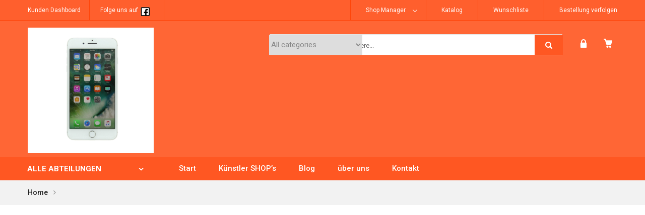

--- FILE ---
content_type: text/html; charset=UTF-8
request_url: https://meinstar.at/mp3-1/
body_size: 70582
content:
<!DOCTYPE html>
<html dir="ltr" lang="de"><head>
	<meta charset="UTF-8">
	<meta name="viewport" content="width=device-width, initial-scale=1">
	<link rel="profile" href="http://gmpg.org/xfn/11">
						<script>document.documentElement.className = document.documentElement.className + ' yes-js js_active js'</script>
				<title>mp3-1 | Mein STAR</title>
                        <script>
                            /* You can add more configuration options to webfontloader by previously defining the WebFontConfig with your options */
                            if ( typeof WebFontConfig === "undefined" ) {
                                WebFontConfig = new Object();
                            }
                            WebFontConfig['google'] = {families: ['Roboto:100,300,400,500,700,900,100italic,300italic,400italic,500italic,700italic,900italic']};

                            (function() {
                                var wf = document.createElement( 'script' );
                                wf.src = 'https://ajax.googleapis.com/ajax/libs/webfont/1.5.3/webfont.js';
                                wf.type = 'text/javascript';
                                wf.async = 'true';
                                var s = document.getElementsByTagName( 'script' )[0];
                                s.parentNode.insertBefore( wf, s );
                            })();
                        </script>
                        
		<!-- All in One SEO 4.9.3 - aioseo.com -->
	<meta name="robots" content="max-image-preview:large" />
	<meta name="author" content="cc_z42ds665"/>
	<link rel="canonical" href="https://meinstar.at/mp3-1/" />
	<meta name="generator" content="All in One SEO (AIOSEO) 4.9.3" />
		<script type="application/ld+json" class="aioseo-schema">
			{"@context":"https:\/\/schema.org","@graph":[{"@type":"BreadcrumbList","@id":"https:\/\/meinstar.at\/mp3-1\/#breadcrumblist","itemListElement":[{"@type":"ListItem","@id":"https:\/\/meinstar.at#listItem","position":1,"name":"Home","item":"https:\/\/meinstar.at","nextItem":{"@type":"ListItem","@id":"https:\/\/meinstar.at\/mp3-1\/#listItem","name":"mp3-1"}},{"@type":"ListItem","@id":"https:\/\/meinstar.at\/mp3-1\/#listItem","position":2,"name":"mp3-1","previousItem":{"@type":"ListItem","@id":"https:\/\/meinstar.at#listItem","name":"Home"}}]},{"@type":"ItemPage","@id":"https:\/\/meinstar.at\/mp3-1\/#itempage","url":"https:\/\/meinstar.at\/mp3-1\/","name":"mp3-1 | Mein STAR","inLanguage":"de-DE","isPartOf":{"@id":"https:\/\/meinstar.at\/#website"},"breadcrumb":{"@id":"https:\/\/meinstar.at\/mp3-1\/#breadcrumblist"},"author":{"@id":"https:\/\/meinstar.at\/author\/cc_z42ds665\/#author"},"creator":{"@id":"https:\/\/meinstar.at\/author\/cc_z42ds665\/#author"},"datePublished":"2018-02-22T15:40:16+01:00","dateModified":"2018-02-22T15:40:16+01:00"},{"@type":"Organization","@id":"https:\/\/meinstar.at\/#organization","name":"Mein STAR","description":"Eine Multi-FanSHOP der Firma LAMONT Musik-Filmverlage & Werbeagentur","url":"https:\/\/meinstar.at\/"},{"@type":"Person","@id":"https:\/\/meinstar.at\/author\/cc_z42ds665\/#author","url":"https:\/\/meinstar.at\/author\/cc_z42ds665\/","name":"cc_z42ds665","image":{"@type":"ImageObject","@id":"https:\/\/meinstar.at\/mp3-1\/#authorImage","url":"https:\/\/secure.gravatar.com\/avatar\/7f656af4b78740d22dd9c5b7be62de7d?s=96&d=mm&r=g","width":96,"height":96,"caption":"cc_z42ds665"}},{"@type":"WebSite","@id":"https:\/\/meinstar.at\/#website","url":"https:\/\/meinstar.at\/","name":"Mein STAR","description":"Eine Multi-FanSHOP der Firma LAMONT Musik-Filmverlage & Werbeagentur","inLanguage":"de-DE","publisher":{"@id":"https:\/\/meinstar.at\/#organization"}}]}
		</script>
		<!-- All in One SEO -->


            <script data-no-defer="1" data-ezscrex="false" data-cfasync="false" data-pagespeed-no-defer data-cookieconsent="ignore">
                var ctPublicFunctions = {"_ajax_nonce":"15d9368844","_rest_nonce":"4a940574c7","_ajax_url":"\/wp-admin\/admin-ajax.php","_rest_url":"https:\/\/meinstar.at\/wp-json\/","data__cookies_type":"native","data__ajax_type":"admin_ajax","data__bot_detector_enabled":0,"data__frontend_data_log_enabled":1,"cookiePrefix":"","wprocket_detected":false,"host_url":"meinstar.at","text__ee_click_to_select":"Klicke, um die gesamten Daten auszuw\u00e4hlen","text__ee_original_email":"Die vollst\u00e4ndige Adresse lautet","text__ee_got_it":"Verstanden","text__ee_blocked":"Blockiert","text__ee_cannot_connect":"Kann keine Verbindung herstellen","text__ee_cannot_decode":"Kann E-Mail nicht dekodieren. Unbekannter Grund","text__ee_email_decoder":"CleanTalk E-Mail-Decoder","text__ee_wait_for_decoding":"Die Magie ist unterwegs!","text__ee_decoding_process":"Bitte warte einen Moment, w\u00e4hrend wir die Kontaktdaten entschl\u00fcsseln."}
            </script>
        
            <script data-no-defer="1" data-ezscrex="false" data-cfasync="false" data-pagespeed-no-defer data-cookieconsent="ignore">
                var ctPublic = {"_ajax_nonce":"15d9368844","settings__forms__check_internal":"0","settings__forms__check_external":"0","settings__forms__force_protection":0,"settings__forms__search_test":1,"settings__forms__wc_add_to_cart":0,"settings__data__bot_detector_enabled":0,"settings__sfw__anti_crawler":0,"blog_home":"https:\/\/meinstar.at\/","pixel__setting":"0","pixel__enabled":false,"pixel__url":null,"data__email_check_before_post":1,"data__email_check_exist_post":0,"data__cookies_type":"native","data__key_is_ok":true,"data__visible_fields_required":true,"wl_brandname":"Anti-Spam by CleanTalk","wl_brandname_short":"CleanTalk","ct_checkjs_key":2065852095,"emailEncoderPassKey":"3ea1cc8d3722af2476ea463cad65edb6","bot_detector_forms_excluded":"W10=","advancedCacheExists":false,"varnishCacheExists":false,"wc_ajax_add_to_cart":true}
            </script>
        <script>window._wca = window._wca || [];</script>
<link rel='dns-prefetch' href='//cdn.jsdelivr.net' />
<link rel='dns-prefetch' href='//stats.wp.com' />
<link rel='dns-prefetch' href='//s.w.org' />
<link rel='dns-prefetch' href='//i0.wp.com' />
<link rel="alternate" type="application/rss+xml" title="Mein STAR &raquo; Feed" href="https://meinstar.at/feed/" />
<link rel="alternate" type="application/rss+xml" title="Mein STAR &raquo; Kommentar-Feed" href="https://meinstar.at/comments/feed/" />
<link rel="alternate" type="application/rss+xml" title="Mein STAR &raquo; mp3-1 Kommentar-Feed" href="https://meinstar.at/feed/?attachment_id=6060" />
<script type="text/javascript">
window._wpemojiSettings = {"baseUrl":"https:\/\/s.w.org\/images\/core\/emoji\/14.0.0\/72x72\/","ext":".png","svgUrl":"https:\/\/s.w.org\/images\/core\/emoji\/14.0.0\/svg\/","svgExt":".svg","source":{"concatemoji":"https:\/\/meinstar.at\/wp-includes\/js\/wp-emoji-release.min.js?ver=6.0.11"}};
/*! This file is auto-generated */
!function(e,a,t){var n,r,o,i=a.createElement("canvas"),p=i.getContext&&i.getContext("2d");function s(e,t){var a=String.fromCharCode,e=(p.clearRect(0,0,i.width,i.height),p.fillText(a.apply(this,e),0,0),i.toDataURL());return p.clearRect(0,0,i.width,i.height),p.fillText(a.apply(this,t),0,0),e===i.toDataURL()}function c(e){var t=a.createElement("script");t.src=e,t.defer=t.type="text/javascript",a.getElementsByTagName("head")[0].appendChild(t)}for(o=Array("flag","emoji"),t.supports={everything:!0,everythingExceptFlag:!0},r=0;r<o.length;r++)t.supports[o[r]]=function(e){if(!p||!p.fillText)return!1;switch(p.textBaseline="top",p.font="600 32px Arial",e){case"flag":return s([127987,65039,8205,9895,65039],[127987,65039,8203,9895,65039])?!1:!s([55356,56826,55356,56819],[55356,56826,8203,55356,56819])&&!s([55356,57332,56128,56423,56128,56418,56128,56421,56128,56430,56128,56423,56128,56447],[55356,57332,8203,56128,56423,8203,56128,56418,8203,56128,56421,8203,56128,56430,8203,56128,56423,8203,56128,56447]);case"emoji":return!s([129777,127995,8205,129778,127999],[129777,127995,8203,129778,127999])}return!1}(o[r]),t.supports.everything=t.supports.everything&&t.supports[o[r]],"flag"!==o[r]&&(t.supports.everythingExceptFlag=t.supports.everythingExceptFlag&&t.supports[o[r]]);t.supports.everythingExceptFlag=t.supports.everythingExceptFlag&&!t.supports.flag,t.DOMReady=!1,t.readyCallback=function(){t.DOMReady=!0},t.supports.everything||(n=function(){t.readyCallback()},a.addEventListener?(a.addEventListener("DOMContentLoaded",n,!1),e.addEventListener("load",n,!1)):(e.attachEvent("onload",n),a.attachEvent("onreadystatechange",function(){"complete"===a.readyState&&t.readyCallback()})),(e=t.source||{}).concatemoji?c(e.concatemoji):e.wpemoji&&e.twemoji&&(c(e.twemoji),c(e.wpemoji)))}(window,document,window._wpemojiSettings);
</script>
<style type="text/css">
img.wp-smiley,
img.emoji {
	display: inline !important;
	border: none !important;
	box-shadow: none !important;
	height: 1em !important;
	width: 1em !important;
	margin: 0 0.07em !important;
	vertical-align: -0.1em !important;
	background: none !important;
	padding: 0 !important;
}
</style>
	<link rel='stylesheet' id='wp-block-library-css'  href='https://meinstar.at/wp-includes/css/dist/block-library/style.min.css?ver=6.0.11' type='text/css' media='all' />
<style id='wp-block-library-inline-css' type='text/css'>
.has-text-align-justify{text-align:justify;}
</style>
<link rel='stylesheet' id='aioseo/css/src/vue/standalone/blocks/table-of-contents/global.scss-css'  href='https://meinstar.at/wp-content/plugins/all-in-one-seo-pack/dist/Lite/assets/css/table-of-contents/global.e90f6d47.css?ver=4.9.3' type='text/css' media='all' />
<link rel='stylesheet' id='mediaelement-css'  href='https://meinstar.at/wp-includes/js/mediaelement/mediaelementplayer-legacy.min.css?ver=4.2.16' type='text/css' media='all' />
<link rel='stylesheet' id='wp-mediaelement-css'  href='https://meinstar.at/wp-includes/js/mediaelement/wp-mediaelement.min.css?ver=6.0.11' type='text/css' media='all' />
<link rel='stylesheet' id='wc-blocks-vendors-style-css'  href='https://meinstar.at/wp-content/plugins/woocommerce/packages/woocommerce-blocks/build/wc-blocks-vendors-style.css?ver=10.0.6' type='text/css' media='all' />
<link rel='stylesheet' id='wc-blocks-style-css'  href='https://meinstar.at/wp-content/plugins/woocommerce/packages/woocommerce-blocks/build/wc-blocks-style.css?ver=10.0.6' type='text/css' media='all' />
<style id='global-styles-inline-css' type='text/css'>
body{--wp--preset--color--black: #000000;--wp--preset--color--cyan-bluish-gray: #abb8c3;--wp--preset--color--white: #ffffff;--wp--preset--color--pale-pink: #f78da7;--wp--preset--color--vivid-red: #cf2e2e;--wp--preset--color--luminous-vivid-orange: #ff6900;--wp--preset--color--luminous-vivid-amber: #fcb900;--wp--preset--color--light-green-cyan: #7bdcb5;--wp--preset--color--vivid-green-cyan: #00d084;--wp--preset--color--pale-cyan-blue: #8ed1fc;--wp--preset--color--vivid-cyan-blue: #0693e3;--wp--preset--color--vivid-purple: #9b51e0;--wp--preset--gradient--vivid-cyan-blue-to-vivid-purple: linear-gradient(135deg,rgba(6,147,227,1) 0%,rgb(155,81,224) 100%);--wp--preset--gradient--light-green-cyan-to-vivid-green-cyan: linear-gradient(135deg,rgb(122,220,180) 0%,rgb(0,208,130) 100%);--wp--preset--gradient--luminous-vivid-amber-to-luminous-vivid-orange: linear-gradient(135deg,rgba(252,185,0,1) 0%,rgba(255,105,0,1) 100%);--wp--preset--gradient--luminous-vivid-orange-to-vivid-red: linear-gradient(135deg,rgba(255,105,0,1) 0%,rgb(207,46,46) 100%);--wp--preset--gradient--very-light-gray-to-cyan-bluish-gray: linear-gradient(135deg,rgb(238,238,238) 0%,rgb(169,184,195) 100%);--wp--preset--gradient--cool-to-warm-spectrum: linear-gradient(135deg,rgb(74,234,220) 0%,rgb(151,120,209) 20%,rgb(207,42,186) 40%,rgb(238,44,130) 60%,rgb(251,105,98) 80%,rgb(254,248,76) 100%);--wp--preset--gradient--blush-light-purple: linear-gradient(135deg,rgb(255,206,236) 0%,rgb(152,150,240) 100%);--wp--preset--gradient--blush-bordeaux: linear-gradient(135deg,rgb(254,205,165) 0%,rgb(254,45,45) 50%,rgb(107,0,62) 100%);--wp--preset--gradient--luminous-dusk: linear-gradient(135deg,rgb(255,203,112) 0%,rgb(199,81,192) 50%,rgb(65,88,208) 100%);--wp--preset--gradient--pale-ocean: linear-gradient(135deg,rgb(255,245,203) 0%,rgb(182,227,212) 50%,rgb(51,167,181) 100%);--wp--preset--gradient--electric-grass: linear-gradient(135deg,rgb(202,248,128) 0%,rgb(113,206,126) 100%);--wp--preset--gradient--midnight: linear-gradient(135deg,rgb(2,3,129) 0%,rgb(40,116,252) 100%);--wp--preset--duotone--dark-grayscale: url('#wp-duotone-dark-grayscale');--wp--preset--duotone--grayscale: url('#wp-duotone-grayscale');--wp--preset--duotone--purple-yellow: url('#wp-duotone-purple-yellow');--wp--preset--duotone--blue-red: url('#wp-duotone-blue-red');--wp--preset--duotone--midnight: url('#wp-duotone-midnight');--wp--preset--duotone--magenta-yellow: url('#wp-duotone-magenta-yellow');--wp--preset--duotone--purple-green: url('#wp-duotone-purple-green');--wp--preset--duotone--blue-orange: url('#wp-duotone-blue-orange');--wp--preset--font-size--small: 13px;--wp--preset--font-size--medium: 20px;--wp--preset--font-size--large: 36px;--wp--preset--font-size--x-large: 42px;}.has-black-color{color: var(--wp--preset--color--black) !important;}.has-cyan-bluish-gray-color{color: var(--wp--preset--color--cyan-bluish-gray) !important;}.has-white-color{color: var(--wp--preset--color--white) !important;}.has-pale-pink-color{color: var(--wp--preset--color--pale-pink) !important;}.has-vivid-red-color{color: var(--wp--preset--color--vivid-red) !important;}.has-luminous-vivid-orange-color{color: var(--wp--preset--color--luminous-vivid-orange) !important;}.has-luminous-vivid-amber-color{color: var(--wp--preset--color--luminous-vivid-amber) !important;}.has-light-green-cyan-color{color: var(--wp--preset--color--light-green-cyan) !important;}.has-vivid-green-cyan-color{color: var(--wp--preset--color--vivid-green-cyan) !important;}.has-pale-cyan-blue-color{color: var(--wp--preset--color--pale-cyan-blue) !important;}.has-vivid-cyan-blue-color{color: var(--wp--preset--color--vivid-cyan-blue) !important;}.has-vivid-purple-color{color: var(--wp--preset--color--vivid-purple) !important;}.has-black-background-color{background-color: var(--wp--preset--color--black) !important;}.has-cyan-bluish-gray-background-color{background-color: var(--wp--preset--color--cyan-bluish-gray) !important;}.has-white-background-color{background-color: var(--wp--preset--color--white) !important;}.has-pale-pink-background-color{background-color: var(--wp--preset--color--pale-pink) !important;}.has-vivid-red-background-color{background-color: var(--wp--preset--color--vivid-red) !important;}.has-luminous-vivid-orange-background-color{background-color: var(--wp--preset--color--luminous-vivid-orange) !important;}.has-luminous-vivid-amber-background-color{background-color: var(--wp--preset--color--luminous-vivid-amber) !important;}.has-light-green-cyan-background-color{background-color: var(--wp--preset--color--light-green-cyan) !important;}.has-vivid-green-cyan-background-color{background-color: var(--wp--preset--color--vivid-green-cyan) !important;}.has-pale-cyan-blue-background-color{background-color: var(--wp--preset--color--pale-cyan-blue) !important;}.has-vivid-cyan-blue-background-color{background-color: var(--wp--preset--color--vivid-cyan-blue) !important;}.has-vivid-purple-background-color{background-color: var(--wp--preset--color--vivid-purple) !important;}.has-black-border-color{border-color: var(--wp--preset--color--black) !important;}.has-cyan-bluish-gray-border-color{border-color: var(--wp--preset--color--cyan-bluish-gray) !important;}.has-white-border-color{border-color: var(--wp--preset--color--white) !important;}.has-pale-pink-border-color{border-color: var(--wp--preset--color--pale-pink) !important;}.has-vivid-red-border-color{border-color: var(--wp--preset--color--vivid-red) !important;}.has-luminous-vivid-orange-border-color{border-color: var(--wp--preset--color--luminous-vivid-orange) !important;}.has-luminous-vivid-amber-border-color{border-color: var(--wp--preset--color--luminous-vivid-amber) !important;}.has-light-green-cyan-border-color{border-color: var(--wp--preset--color--light-green-cyan) !important;}.has-vivid-green-cyan-border-color{border-color: var(--wp--preset--color--vivid-green-cyan) !important;}.has-pale-cyan-blue-border-color{border-color: var(--wp--preset--color--pale-cyan-blue) !important;}.has-vivid-cyan-blue-border-color{border-color: var(--wp--preset--color--vivid-cyan-blue) !important;}.has-vivid-purple-border-color{border-color: var(--wp--preset--color--vivid-purple) !important;}.has-vivid-cyan-blue-to-vivid-purple-gradient-background{background: var(--wp--preset--gradient--vivid-cyan-blue-to-vivid-purple) !important;}.has-light-green-cyan-to-vivid-green-cyan-gradient-background{background: var(--wp--preset--gradient--light-green-cyan-to-vivid-green-cyan) !important;}.has-luminous-vivid-amber-to-luminous-vivid-orange-gradient-background{background: var(--wp--preset--gradient--luminous-vivid-amber-to-luminous-vivid-orange) !important;}.has-luminous-vivid-orange-to-vivid-red-gradient-background{background: var(--wp--preset--gradient--luminous-vivid-orange-to-vivid-red) !important;}.has-very-light-gray-to-cyan-bluish-gray-gradient-background{background: var(--wp--preset--gradient--very-light-gray-to-cyan-bluish-gray) !important;}.has-cool-to-warm-spectrum-gradient-background{background: var(--wp--preset--gradient--cool-to-warm-spectrum) !important;}.has-blush-light-purple-gradient-background{background: var(--wp--preset--gradient--blush-light-purple) !important;}.has-blush-bordeaux-gradient-background{background: var(--wp--preset--gradient--blush-bordeaux) !important;}.has-luminous-dusk-gradient-background{background: var(--wp--preset--gradient--luminous-dusk) !important;}.has-pale-ocean-gradient-background{background: var(--wp--preset--gradient--pale-ocean) !important;}.has-electric-grass-gradient-background{background: var(--wp--preset--gradient--electric-grass) !important;}.has-midnight-gradient-background{background: var(--wp--preset--gradient--midnight) !important;}.has-small-font-size{font-size: var(--wp--preset--font-size--small) !important;}.has-medium-font-size{font-size: var(--wp--preset--font-size--medium) !important;}.has-large-font-size{font-size: var(--wp--preset--font-size--large) !important;}.has-x-large-font-size{font-size: var(--wp--preset--font-size--x-large) !important;}
</style>
<link rel='stylesheet' id='fontawesome-latest-css-css'  href='https://meinstar.at/wp-content/plugins/accesspress-social-login-lite/css/font-awesome/all.min.css?ver=3.4.8' type='text/css' media='all' />
<link rel='stylesheet' id='cleantalk-public-css-css'  href='https://meinstar.at/wp-content/plugins/cleantalk-spam-protect/css/cleantalk-public.min.css?ver=6.70.1_1766160053' type='text/css' media='all' />
<link rel='stylesheet' id='cleantalk-email-decoder-css-css'  href='https://meinstar.at/wp-content/plugins/cleantalk-spam-protect/css/cleantalk-email-decoder.min.css?ver=6.70.1_1766160053' type='text/css' media='all' />
<link rel='stylesheet' id='contact-form-7-css'  href='https://meinstar.at/wp-content/plugins/contact-form-7/includes/css/styles.css?ver=5.7.7' type='text/css' media='all' />
<link rel='stylesheet' id='rs-plugin-settings-css'  href='https://meinstar.at/wp-content/plugins/revslider/public/assets/css/settings.css?ver=5.4.7.2' type='text/css' media='all' />
<style id='rs-plugin-settings-inline-css' type='text/css'>
#rs-demo-id {}
</style>
<style id='woocommerce-inline-inline-css' type='text/css'>
.woocommerce form .form-row .required { visibility: visible; }
</style>
<link rel='stylesheet' id='wpa-wcpb-frontend-css'  href='https://meinstar.at/wp-content/plugins/wpa-woocommerce-product-bundle/assets/css/wcpb-frontend.css?ver=6.0.11' type='text/css' media='all' />
<link rel='stylesheet' id='mc4wp-form-themes-css'  href='https://meinstar.at/wp-content/plugins/mailchimp-for-wp/assets/css/form-themes.css?ver=4.10.9' type='text/css' media='all' />
<link rel='stylesheet' id='sendcloud-checkout-css-css'  href='https://meinstar.at/wp-content/plugins/sendcloud-shipping/resources/css/sendcloud-checkout.css?ver=2.4.5' type='text/css' media='all' />
<link rel='stylesheet' id='vtmin-error-style-css'  href='https://meinstar.at/wp-content/plugins/minimum-purchase-for-woocommerce/core/css/vtmin-error-style.css?ver=6.0.11' type='text/css' media='all' />
<link rel='stylesheet' id='wcfm_login_css-css'  href='https://meinstar.at/wp-content/plugins/wc-frontend-manager/includes/libs/login-popup/wcfm-login.css?ver=6.6.5' type='text/css' media='all' />
<link rel='stylesheet' id='wcfm_core_css-css'  href='https://meinstar.at/wp-content/plugins/wc-frontend-manager/assets/css/min/wcfm-style-core.css?ver=6.6.5' type='text/css' media='all' />
<link rel='stylesheet' id='wcfmvm_custom_subscribe_button_css-css'  href='https://meinstar.at/wp-content/uploads/wcfm/wcfmvm-style-custom-subscribe-button-1551357687.css?ver=2.10.4' type='text/css' media='all' />
<link rel='stylesheet' id='jquery-ui-style-css'  href='https://meinstar.at/wp-content/plugins/woocommerce/assets/css/jquery-ui/jquery-ui.min.css?ver=7.7.2' type='text/css' media='all' />
<link rel='stylesheet' id='wcfm_fa_icon_css-css'  href='https://meinstar.at/wp-content/plugins/wc-frontend-manager/assets/fonts/font-awesome/css/wcfmicon.min.css?ver=6.6.5' type='text/css' media='all' />
<link rel='stylesheet' id='js_composer_front-css'  href='https://meinstar.at/wp-content/plugins/js_composer/assets/css/js_composer.min.css?ver=5.6' type='text/css' media='all' />
<link rel='stylesheet' id='xtocky-style-css'  href='https://meinstar.at/wp-content/themes/xtocky/style.css?ver=6.0.11' type='text/css' media='all' />
<style id='xtocky-style-inline-css' type='text/css'>
.signup-newsletter-form input.input-text{background-color:#fff}
.footer-inner-top .sub-title{color: #fff; margin-bottom:25px;}
.footer-inner-top{padding-top: 35px}
.footer .footer-inner-top .widget {margin-bottom:0}
.footer-inner-top .signup-newsletter-form{margin-bottom: 0}
.shoping-cart-widget .product_list_widget li a.remove, .product_list_widget li a.remove{height: calc(100% - 10px)}@media(max-width:480px){.site-header .sticky-menu-header:not(.active-sticky) .logo .site-logo-image + .site-logo-image, .header-layout-4 .logo .site-logo-image + .site-logo-image{margin-top: 6px; }}@media (min-width:1200px){.container{max-width:1200px} }
</style>
<link rel='stylesheet' id='jetpack_css-css'  href='https://meinstar.at/wp-content/plugins/jetpack/css/jetpack.css?ver=12.0.2' type='text/css' media='all' />
<script type='text/javascript' src='https://meinstar.at/wp-includes/js/jquery/jquery.min.js?ver=3.6.0' id='jquery-core-js'></script>
<script type='text/javascript' src='https://meinstar.at/wp-includes/js/jquery/jquery-migrate.min.js?ver=3.3.2' id='jquery-migrate-js'></script>
<script type='text/javascript' src='https://meinstar.at/wp-content/plugins/accesspress-social-login-lite/js/frontend.js?ver=3.4.8' id='apsl-frontend-js-js'></script>
<script type='text/javascript' src='https://meinstar.at/wp-content/plugins/cleantalk-spam-protect/js/apbct-public-bundle_gathering.min.js?ver=6.70.1_1766160053' id='apbct-public-bundle_gathering.min-js-js'></script>
<script type='text/javascript' src='https://meinstar.at/wp-content/plugins/revslider/public/assets/js/jquery.themepunch.tools.min.js?ver=5.4.7.2' id='tp-tools-js'></script>
<script type='text/javascript' src='https://meinstar.at/wp-content/plugins/revslider/public/assets/js/jquery.themepunch.revolution.min.js?ver=5.4.7.2' id='revmin-js'></script>
<script type='text/javascript' src='https://meinstar.at/wp-content/plugins/woocommerce/assets/js/jquery-blockui/jquery.blockUI.min.js?ver=2.7.0-wc.7.7.2' id='jquery-blockui-js'></script>
<script type='text/javascript' id='wc-add-to-cart-js-extra'>
/* <![CDATA[ */
var wc_add_to_cart_params = {"ajax_url":"\/wp-admin\/admin-ajax.php","wc_ajax_url":"\/?wc-ajax=%%endpoint%%","i18n_view_cart":"Warenkorb anzeigen","cart_url":"https:\/\/meinstar.at\/cart\/","is_cart":"","cart_redirect_after_add":"no"};
/* ]]> */
</script>
<script type='text/javascript' src='https://meinstar.at/wp-content/plugins/woocommerce/assets/js/frontend/add-to-cart.min.js?ver=7.7.2' id='wc-add-to-cart-js'></script>
<script type='text/javascript' src='https://meinstar.at/wp-content/plugins/js_composer/assets/js/vendors/woocommerce-add-to-cart.js?ver=5.6' id='vc_woocommerce-add-to-cart-js-js'></script>
<script defer type='text/javascript' src='https://stats.wp.com/s-202604.js' id='woocommerce-analytics-js'></script>
<script type='text/javascript' src='https://meinstar.at/wp-content/plugins/minimum-purchase-for-woocommerce/woo-integration/js/vtmin-clear-cart-msgs.js?ver=6.0.11' id='vtmin-clear-cart-msgs-js'></script>
<link rel="https://api.w.org/" href="https://meinstar.at/wp-json/" /><link rel="alternate" type="application/json" href="https://meinstar.at/wp-json/wp/v2/media/6060" /><link rel="EditURI" type="application/rsd+xml" title="RSD" href="https://meinstar.at/xmlrpc.php?rsd" />
<link rel="wlwmanifest" type="application/wlwmanifest+xml" href="https://meinstar.at/wp-includes/wlwmanifest.xml" /> 
<meta name="generator" content="WordPress 6.0.11" />
<meta name="generator" content="WooCommerce 7.7.2" />
<link rel='shortlink' href='https://meinstar.at/?p=6060' />
<link rel="alternate" type="application/json+oembed" href="https://meinstar.at/wp-json/oembed/1.0/embed?url=https%3A%2F%2Fmeinstar.at%2Fmp3-1%2F" />
<link rel="alternate" type="text/xml+oembed" href="https://meinstar.at/wp-json/oembed/1.0/embed?url=https%3A%2F%2Fmeinstar.at%2Fmp3-1%2F&#038;format=xml" />
<script type="text/javascript" > var vs_ajax_url = "https://meinstar.at/wp-admin/admin-ajax.php"; </script>	<style>img#wpstats{display:none}</style>
		<link rel="shortcut icon" type="image/x-icon" href="https://meinstar.at/wp-content/uploads/2019/04/meinstar-favicon-16x16.jpg" />
<link rel="apple-touch-icon" sizes="144x144" href=" https://meinstar.at/wp-content/uploads/2019/04/meinstar-favicon-144x144.jpg"><link rel="apple-touch-icon" sizes="114x114" href="https://meinstar.at/wp-content/uploads/2019/04/meinstar-favicon-114x114.jpg"><link rel="apple-touch-icon" sizes="72x72" href="https://meinstar.at/wp-content/uploads/2019/04/meinstar-favicon-72x72.jpg"><link rel="apple-touch-icon" sizes="57x57" href="https://meinstar.at/wp-content/uploads/2019/04/meinstar-favicon-57x57.jpg"><meta name="robots" content="NOODP"><meta name="description" content="mp3-1" />	<noscript><style>.woocommerce-product-gallery{ opacity: 1 !important; }</style></noscript>
	<style type="text/css">.recentcomments a{display:inline !important;padding:0 !important;margin:0 !important;}</style><meta name="generator" content="Powered by WPBakery Page Builder - drag and drop page builder for WordPress."/>
<!--[if lte IE 9]><link rel="stylesheet" type="text/css" href="https://meinstar.at/wp-content/plugins/js_composer/assets/css/vc_lte_ie9.min.css" media="screen"><![endif]--><meta name="generator" content="Powered by Slider Revolution 5.4.7.2 - responsive, Mobile-Friendly Slider Plugin for WordPress with comfortable drag and drop interface." />
<script type="text/javascript">function setREVStartSize(e){									
						try{ e.c=jQuery(e.c);var i=jQuery(window).width(),t=9999,r=0,n=0,l=0,f=0,s=0,h=0;
							if(e.responsiveLevels&&(jQuery.each(e.responsiveLevels,function(e,f){f>i&&(t=r=f,l=e),i>f&&f>r&&(r=f,n=e)}),t>r&&(l=n)),f=e.gridheight[l]||e.gridheight[0]||e.gridheight,s=e.gridwidth[l]||e.gridwidth[0]||e.gridwidth,h=i/s,h=h>1?1:h,f=Math.round(h*f),"fullscreen"==e.sliderLayout){var u=(e.c.width(),jQuery(window).height());if(void 0!=e.fullScreenOffsetContainer){var c=e.fullScreenOffsetContainer.split(",");if (c) jQuery.each(c,function(e,i){u=jQuery(i).length>0?u-jQuery(i).outerHeight(!0):u}),e.fullScreenOffset.split("%").length>1&&void 0!=e.fullScreenOffset&&e.fullScreenOffset.length>0?u-=jQuery(window).height()*parseInt(e.fullScreenOffset,0)/100:void 0!=e.fullScreenOffset&&e.fullScreenOffset.length>0&&(u-=parseInt(e.fullScreenOffset,0))}f=u}else void 0!=e.minHeight&&f<e.minHeight&&(f=e.minHeight);e.c.closest(".rev_slider_wrapper").css({height:f})					
						}catch(d){console.log("Failure at Presize of Slider:"+d)}						
					};</script>
<style type="text/css" title="dynamic-css" class="options-output">.logo, .header-layout-4 .logo,.header-layout-2 .logo{margin-top:14px;}.site-header .header-top{border-bottom-color:rgba(255,61,0,0.81);}.header-top-text .currency, .header-top-text ul > li{border-right-color:rgba(255,61,0,0.81);}.top-dropdowns .currency, .top-dropdowns ul > li > a{border-left-color:rgba(255,61,0,0.81);}.site-header .header-top{background-color:rgba(255,87,34,0.95);}.header-top-text > ul > li,.header-top-text ul li a, .top-dropdowns ul > li > a{color:#ffffff;}.header-top-text ul li i,.top-dropdowns .header-dropdown > li > a > i{color:#ffffff;}.header-top-text ul li a:hover,.top-dropdowns li li a:hover,.header-dropdown ul li a i:hover{color:#e2e2e2;}.top-dropdowns ul > li > ul > li{background-color:#ff6e42;}.top-dropdowns ul > li > ul > li > a,.top-dropdowns ul > li > ul > li > a:hover{border-top-color:#ff6e42;}body:not(.header-layout-4):not(.header-layout-5) .site-header .header-main, .header-layout-3 .site-header .header-main, .header-layout-4 .site-header .header-main .menu4, .header-layout-5 .site-header .header-main .menu5{background-color:#ff5722;}.site-header .header-main{border-bottom-color:#ff5722;}.header-layout-4 .site-header .header-main,.header-layout-5 .site-header .header-main{background-color:rgba(255,87,34,0.91);}.tools_button,.tools_button:hover,.header-dropdown.login-dropdown > a > span:not(.dropdown-text), .cart-dropdown a > i, .header-dropdown > li > a > i,.header-boxes-container li,.header-dropdown.lang .amount{color:#ffffff;}.header-main .header-dropdown.search-full > a i, .header-layout-2 .header-dropdown.login-dropdown > a > span:not(.dropdown-text),.category-menu .secondary-menu-wrapper .secondary-title,.category-menu .secondary-menu-wrapper .secondary-title:after,.header-layout-3 .mobile-main-menu li.menu-item a, .header-layout-3 .mobile-main-menu li.menu-item h5,.header-layout-3 .mobile-main-menu span.arrow,.header-layout-3 .menu-widgets .widget-title, .header-layout-3 .menu-widgets .social-icons a, .mega-menu > li.menu-item > a, body:not(.header-layout-4):not(.header-layout-5) .cart-dropdown a > i, .header-dropdown > li > a > i, .header-layout-6 .header-dropdown.login-dropdown > a > span:not(.dropdown-text), .header-layout-1 .header-dropdown.login-dropdown > a > span:not(.dropdown-text), .header-search-container > a > i, .header-layout-4 .mega-menu > li.menu-item > a,.header-layout-2 .header-dropdown > a,.header-layout-2 .search-form .overlay-search,.header-layout-3 .cart-dropdown a > i, .header-layout-3 .header-search-container > a > i, .header-layout-3 .mega-menu > li.menu-item > a,.header-layout-3 .header-dropdown.login-dropdown > a > span:not(.dropdown-text),.navbar-toggle button span:not(.icon-line3){color:#ffffff;}.header-layout-7 .header-search-container .btn,.dropdown.header-dropdown.btn-checkout a,.header-search-container .btn,.header-dropdown.cart-dropdown > a .badge-number{background-color:#ff5722;}.mega-menu .narrow .popup > .inner > ul.sub-menu ul.sub-menu li:hover a, .mega-menu .narrow .popup > .inner > ul.sub-menu ul.sub-menu li.current-menu-item a{color:#ff5722;}.mega-menu .wide .popup > .inner > ul.sub-menu > li.menu-item li.menu-item > h5:hover, .mega-menu .wide .popup > .inner > ul.sub-menu > li.menu-item > a:hover, .mega-menu .wide .popup > .inner > ul.sub-menu > li.menu-item > h5:hover,.mega-menu .wide .popup > .inner > ul.sub-menu > li.menu-item li.menu-item > a:hover, .mega-menu .wide .popup > .inner > ul.sub-menu > li.menu-item li.menu-item > a:focus, .mega-menu .wide .popup > .inner > ul.sub-menu > li.menu-item li.menu-item.current_page_item > a{color:#ff5722;}.page-header:not(.woo-breadcrumb) .breadcrumb a:hover{color:#ff5722;}.breadcrumb > .current, .breadcrumb .prefix, .woocommerce-breadcrumb{color:#878787;}.page-header{padding-top:3px;padding-bottom:3px;}body:not(.single-product):not(.post-type-archive-product) .page-header{background-color:#f2f2f2;}.footer-bottom{background-color:#fff;}.footer-bottom, .footer .footer-bottom a:not(.scroll-top), .footer-bottom .payment-info h5, .footer-bottom .footer-menu li + li:before {color:#a8a8a8;}.footer-bottom .social-icons .social-icon:hover, .footer-bottom .social-icons .social-icon:focus{background-color:#ff5722;}.footer .footer-bottom a:hover, .footer .footer-bottom a:focus {color:#ff5722;}.footer-bottom .social-icons .social-icon {background-color:#cfcfcf;}.footer-bottom .social-icons i{color:#ffffff;}.footer a:hover, .footer a:focus {color:#ff6635;}.footer-top{background-color:#fcfcfc;}.footer .footer-top .widget .widget-title {color:#555555;}.footer-inner-top.has-bg-color{background-color:#ff6635;}.product-wrap figure .product-image + .product-image,.product-top figure, .woocommerce-product-gallery .slick-slide img, .woocommerce-product-gallery .flex-viewport,.products.products-list .product-top figure{border-top:10px solid #e8e8e8;border-bottom:10px solid #e8e8e8;border-left:10px solid #e8e8e8;border-right:10px solid #e8e8e8;}.page-header.woo-breadcrumb h1{color:#333;font-size:18px;opacity: 1;visibility: visible;-webkit-transition: opacity 0.24s ease-in-out;-moz-transition: opacity 0.24s ease-in-out;transition: opacity 0.24s ease-in-out;}.wf-loading .page-header.woo-breadcrumb h1,{opacity: 0;}.ie.wf-loading .page-header.woo-breadcrumb h1,{visibility: hidden;}.page-header.woo-single{padding-top:10px;padding-bottom:10px;}.page-header.woo-single .breadcrumb a{color:#777777;}.page-header.woo-single .breadcrumb a:hover, .page-header.woo-single .breadcrumb a:focus{color:#ff5722;}.page-header.woo-single .breadcrumb > .current, .page-header.woo-single .breadcrumb .prefix, .page-header.woo-single .woocommerce-breadcrumb{color:#b0afaf;}body{font-family:Roboto;font-style:normal;color:#888888;font-size:15px;opacity: 1;visibility: visible;-webkit-transition: opacity 0.24s ease-in-out;-moz-transition: opacity 0.24s ease-in-out;transition: opacity 0.24s ease-in-out;}.wf-loading body,{opacity: 0;}.ie.wf-loading body,{visibility: hidden;}h1, .h1, h2, .h2, h3, .h3, h4, .h4, h5, .h5, h6, .h6{font-family:Roboto;font-style:normal;opacity: 1;visibility: visible;-webkit-transition: opacity 0.24s ease-in-out;-moz-transition: opacity 0.24s ease-in-out;transition: opacity 0.24s ease-in-out;}.wf-loading h1, .h1, h2, .h2, h3, .h3, h4, .h4, h5, .h5, h6, .h6,{opacity: 0;}.ie.wf-loading h1, .h1, h2, .h2, h3, .h3, h4, .h4, h5, .h5, h6, .h6,{visibility: hidden;}h1,.h1{color:#222;font-size:28px;opacity: 1;visibility: visible;-webkit-transition: opacity 0.24s ease-in-out;-moz-transition: opacity 0.24s ease-in-out;transition: opacity 0.24s ease-in-out;}.wf-loading h1,.h1,{opacity: 0;}.ie.wf-loading h1,.h1,{visibility: hidden;}h2,.h2{color:#222;font-size:25px;opacity: 1;visibility: visible;-webkit-transition: opacity 0.24s ease-in-out;-moz-transition: opacity 0.24s ease-in-out;transition: opacity 0.24s ease-in-out;}.wf-loading h2,.h2,{opacity: 0;}.ie.wf-loading h2,.h2,{visibility: hidden;}h3,.h3{color:#222;font-size:22px;opacity: 1;visibility: visible;-webkit-transition: opacity 0.24s ease-in-out;-moz-transition: opacity 0.24s ease-in-out;transition: opacity 0.24s ease-in-out;}.wf-loading h3,.h3,{opacity: 0;}.ie.wf-loading h3,.h3,{visibility: hidden;}h4,.h4{color:#222;font-size:18px;opacity: 1;visibility: visible;-webkit-transition: opacity 0.24s ease-in-out;-moz-transition: opacity 0.24s ease-in-out;transition: opacity 0.24s ease-in-out;}.wf-loading h4,.h4,{opacity: 0;}.ie.wf-loading h4,.h4,{visibility: hidden;}h5,.h5{color:#222;font-size:16px;opacity: 1;visibility: visible;-webkit-transition: opacity 0.24s ease-in-out;-moz-transition: opacity 0.24s ease-in-out;transition: opacity 0.24s ease-in-out;}.wf-loading h5,.h5,{opacity: 0;}.ie.wf-loading h5,.h5,{visibility: hidden;}h6,.h6{color:#222;font-size:14px;opacity: 1;visibility: visible;-webkit-transition: opacity 0.24s ease-in-out;-moz-transition: opacity 0.24s ease-in-out;transition: opacity 0.24s ease-in-out;}.wf-loading h6,.h6,{opacity: 0;}.ie.wf-loading h6,.h6,{visibility: hidden;}
.product-action a:hover,.vc_custom_heading .block-header .banner-btn:not(.line_button):hover,.pl-5 .product-action a:hover,.entry .entry-date.sticky-post,.entry.entry-grid.entry-quote blockquote,.filter-sidebar .pikoworks_widget_brands li a:hover,.filter-sidebar .tagcloud a:hover,.footer .widget.instagram-widget .btn.btn-follow,.footer .widget.instagram-widget .btn.btn-follow:focus,.footer .widget.instagram-widget .btn.btn-follow:hover,.footer-bottom .social-icons .social-icon:hover,.hesperiden.tparrows:focus,.hesperiden.tparrows:hover,.mega-menu .tip,.menu-btn.open .icon-bar,.menu-btn:focus .icon-bar,.menu-btn:hover .icon-bar,.nav.nav-pills>li.active>a,.nav.nav-pills>li>a:focus,.nav.nav-pills>li>a:hover,.overlay-container .overlay.custom,.overlay-container .overlay.custom2,.page-links a:focus,.page-links a:hover,.pagination .next:focus:after,.pagination .next:hover:after,.pagination .prev:focus:before,.pagination .prev:hover:before,.pagination>li>a:focus,.pagination>li>a:hover,.pagination>li>span:focus,.pagination>li>span:hover,.piko-ajax-load a:hover,.piko-layout-header .piko-show-account.logged-in .link-account,.piko-my-account .piko-togoleform,.piko-show-account.logged-in .link-account:hover,.popup-gallery .woocommerce-product-gallery__image a:hover:before,.product-action a:hover,.product-label,.reset_variations:focus,.reset_variations:hover,.round-1 .spinner,.sc-pl-2 .progress .progress-bar,.scroll-top span:hover,.select2-container--default .select2-results__option--highlighted[aria-selected],.site-header .header-actions .tools_button .badge-number,.slick-dots li.slick-active button,.social-icons i:hover,.summary .single_add_to_cart_button,.tp-bullets .tp-bullet.selected,.tp-bullets .tp-bullet:focus,.tp-bullets .tp-bullet:hover,.tparrows:focus,.tparrows:hover,.various-4 .spinner,.video-gallery a.open:hover:before,.widget_shopping_cart_content .buttons>a.button+a.button,.widget_shopping_cart_content .buttons>button.button+a.button,.widget_shopping_cart_content .buttons>input.button+a.button,.woocommerce-pagination .page-numbers li .page-numbers:hover,.yith-woocompare-widget a.clear-all,.yith-woocompare-widget a.compare.button,a.button:hover,button:hover,button[disabled]:focus,button[disabled]:hover,input[type=submit]:hover,input[type=submit][disabled]:focus,input[type=submit][disabled]:hover,input[type=button],input[type=button][disabled]:focus,input[type=button][disabled]:hover,input[type=reset],input[type=reset][disabled]:focus,input[type=reset][disabled]:hover,.woocommerce .widget_layered_nav ul.yith-wcan-label li a:hover,.woocommerce-page .widget_layered_nav ul.yith-wcan-label li a:hover,.woocommerce .widget_layered_nav ul.yith-wcan-label li.chosen a,.woocommerce-page .widget_layered_nav ul.yith-wcan-label li.chosen a
{background-color:#ff5722;} 
.arrow li:before,.breadcrumb a:hover,.cart_totals table tr.order-total td .amount,.chosen-container .chosen-results li.highlighted,.comments .comment .comment-date a:hover,.comments .comment h4 a:hover,.default .entry .entry-meta-container .entry-meta a:hover,.entry .entry-author .author-content .more-link:focus,.entry .entry-author .author-content .more-link:hover,.entry .entry-author a:hover,.filter-brand-list a:focus,.filter-brand-list a:hover,.filter-price-container .price-label #high-price-val,.filter-price-container .price-label #low-price-val,.filter-size-box.active,.filter-size-box:focus,.filter-size-box:hover,.footer-bottom .footer-menu li.active a,.header-boxes-container i,.header-boxes-container li .fa-phone+span,.header-boxes-container li .icon-telephone4+span,.header-search-container .dropdown.search-dropdown .chosen-results li.highlighted,.header-search-container .dropdown.search-dropdown .chosen-results li:hover,.info-product .piko-viewdetail:hover,.info-product>h3 a:hover,.member a:hover,.nav.nav-pills.nav-bordered>li.active>a,.nav.nav-pills.nav-bordered>li>a:focus,.nav.nav-pills.nav-bordered>li>a:hover,.page-header.bg-image .breadcrumb li a:hover,.page-header.parallax .breadcrumb li a:hover,.pagination .current,.pagination>li.active>a,.pagination>li.active>a:focus,.pagination>li.active>a:hover,.pagination>li.active>span,.pagination>li.active>span:focus,.pagination>li.active>span:hover,.portfolio-details-list a:hover,.post-navigation a:focus .post-title,.post-navigation a:hover .post-title,.product .new,.product .onsale,.product-category.product h3:hover,.product-innercotent .info-product .piko-viewdetail:hover,.product-innercotent .info-product .title-product a:hover,.product-piko-ajax-list .woocommerce-Price-amount,.product-price-container,.product.outofstock .product.product4 .product-action .product_type_simple:before,.product_list_widget span.quantity,.quantity .qty-wrap a:hover,.search-results-title a:hover,.shop_table tbody .cart_item .product-name a:hover,.shop_table tbody tr.cart_item td.product-remove a:hover,.shop_table tbody tr.cart_item td.product-subtotal,.shop_table.order_details td.product-name a:hover,.side-account-menu .account-list li a:focus,.side-account-menu .account-list li a:hover,.side-menu .megamenu ul li a:focus,.side-menu .megamenu ul li a:hover,.side-menu .megamenu ul li.open>a,.side-menu .mmenu-title:focus,.side-menu .mmenu-title:hover,.side-menu .open>.mmenu-title,.side-menu li a:focus,.side-menu li a:hover,.side-menu li.open>a,.side-menu ul ul li a:focus,.side-menu ul ul li a:hover,.side-menu ul ul li.open>a,.side-menu>li.open>a,.side-menu>li>a:focus,.side-menu>li>a:hover,.text-custom,.woo-single .breadcrumb a:hover,.woocommerce #content table.wishlist_table.cart a.remove:hover,.woocommerce-MyAccount-navigation ul li.is-active a,.woocommerce-info:before,.woocommerce-pagination .page-numbers li .page-numbers.current,a:focus,a:hover
{color:#ff5722;}
.vc_custom_heading .block-header .banner-btn:hover,.cart_totals .wc-proceed-to-checkout .checkout-button:hover,.filter-color-box.active,.filter-color-box:focus,.filter-color-box:hover,.filter-sidebar .pikoworks_widget_brands li a:hover,.filter-sidebar .tagcloud a:hover,.filter-sidebar .widget_price_filter .price_slider_amount button:hover,.filter-size-box.active,.filter-size-box:focus,.filter-size-box:hover,.footer .widget.instagram-widget .btn.btn-follow,.footer .widget.instagram-widget .btn.btn-follow:focus,.footer .widget.instagram-widget .btn.btn-follow:hover,.header-search-container .dropdown.search-dropdown .dropdown-menu,.hesperiden.tparrows:focus,.hesperiden.tparrows:hover,.lg-outer .lg-thumb-item.active,.lg-outer .lg-thumb-item:focus,.lg-outer .lg-thumb-item:hover,.nav.nav-pills.nav-bordered>li.active>a,.nav.nav-pills.nav-bordered>li>a:focus,.nav.nav-pills.nav-bordered>li>a:hover,.pagination .current,.pagination .next:focus:after,.pagination .next:hover:after,.pagination .prev:focus:before,.pagination .prev:hover:before,.pagination>li.active>a,.pagination>li.active>a:focus,.pagination>li.active>a:hover,.pagination>li.active>span,.pagination>li.active>span:focus,.pagination>li.active>span:hover,.pagination>li>a:focus,.pagination>li>a:hover,.pagination>li>span:focus,.pagination>li>span:hover,.panel.panel-custom .panel-heading a,.panel.panel-custom .panel-heading a:focus,.panel.panel-custom .panel-heading a:hover,.piko-ajax-load a:hover,.piko-layout-header .piko-show-account.logged-in .link-account,.piko-my-account .piko-togoleform,.piko-show-account.logged-in .link-account:hover,.popup-gallery .woocommerce-product-gallery__image a:hover:before,.product .new,.product .onsale,.product-action a:hover,.reset_variations:focus,.reset_variations:hover,.scroll-top span:hover,.summary .single_add_to_cart_button,.tp-bullets .tp-bullet.selected,.tp-bullets .tp-bullet:focus,.tp-bullets .tp-bullet:hover,.tparrows:focus,.tparrows:hover,.video-gallery a.open:hover:before,.woocommerce-checkout-payment .form-row.place-order input[type=submit]:hover,.woocommerce-pagination .page-numbers li .page-numbers.current,.woocommerce-pagination .page-numbers li .page-numbers:hover,a.button:hover,button:hover,button[disabled]:focus,button[disabled]:hover,input[type=submit]:hover,input[type=submit][disabled]:focus,input[type=submit][disabled]:hover,input[type=button],input[type=button][disabled]:focus,input[type=button][disabled]:hover,input[type=reset],input[type=reset][disabled]:focus,input[type=reset][disabled]:hover,table.shop_table td.actions .coupon>input[type=submit]:hover,table.shop_table td.actions>input[type=submit]:hover,.category-menu .secondary-menu-wrapper .secondary-menu .main-menu,.woocommerce .widget_layered_nav ul.yith-wcan-label li a:hover,.woocommerce-page .widget_layered_nav ul.yith-wcan-label li a:hover,.woocommerce .widget_layered_nav ul.yith-wcan-label li.chosen a,.woocommerce-page .widget_layered_nav ul.yith-wcan-label li.chosen a
{border-color:#ff5722;}
.various-8 .spinner{border-top-color:#ff5722;}
.various-7 .spinner,.various-8 .spinner,.category-menu .secondary-menu-wrapper .secondary-title
{border-left-color:#ff5722;}
.various-7 .spinner,.category-menu .secondary-menu-wrapper .secondary-title
{border-right-color:#ff5722;}
.mega-menu .tip.hot,.product-label.discount,.widget .woof .widget_price_filter .ui-slider .ui-slider-handle,.widget .woof .widget_price_filter .ui-slider .ui-slider-range,.widget_price_filter .ui-slider .ui-slider-handle,.widget_price_filter .ui-slider .ui-slider-range
{background-color:#ffc938;} 
#review_form #commentform .stars>span a.active:before,#review_form #commentform .stars>span a:hover:before,.star-rating span,.text-custom4,.woocommerce-message:before
{color:#ffc938;}
.widget .woof .widget_price_filter .ui-slider .ui-slider-handle:after,.widget_price_filter .ui-slider .ui-slider-handle:after
{border-top-color:#ffc938;}
.woocommerce-message{border-bottom-color:#ffc938;}</style><noscript><style type="text/css"> .wpb_animate_when_almost_visible { opacity: 1; }</style></noscript></head>

<body class="attachment attachment-template-default single single-attachment postid-6060 attachmentid-6060 attachment-jpeg theme-xtocky woocommerce-demo-store woocommerce-no-js yith-wcan-pro wpb-js-composer js-comp-ver-5.6 vc_responsive wcfm-theme-xtocky custom-compare wmpl-wrap  header-layout-4 category-menu open-popup offcanvas filter-active">
<div id="page" class="site">
        <div class="header-wrapper">
	<header id="header" class="site-header">
                             <div class="header-top">
                    <div class="container">
                        <div class="header-top-text"> 
                              
                             <ul>
<li><a href="https://meinstar.at/my-account/">Kunden Dashboard</a></li>
<li>Folge uns auf <a title="Facebook" href="https://www.facebook.com/meinartist/" target="_blank" rel="noopener"><img src="http://meinstar.at/img/facebook-icon-22.png" alt="" width="22" height="22" /></a>&nbsp; &nbsp;</li>
<li></li>
</ul>                        </div>
                        <div class="top-dropdowns">
                                                        <ul id="menu-top-menu" class="header-dropdown account-dropdown"><li id="menu-item-5916" class="menu-item menu-item-type-custom menu-item-object-custom menu-item-has-children menu-item-5916"><a href="https://meinstar.at/store-manager/">Shop Manager</a>
<ul class="sub-menu">
	<li id="menu-item-7796" class="menu-item menu-item-type-post_type menu-item-object-page menu-item-7796"><a href="https://meinstar.at/deine-fanartikel-dein-eigener-shop/">Dein Merch-Shop</a></li>
	<li id="menu-item-5904" class="menu-item menu-item-type-custom menu-item-object-custom menu-item-5904"><a href="https://meinstar.at/vendor-register/">Neuen Shop registrieren</a></li>
	<li id="menu-item-6609" class="menu-item menu-item-type-post_type menu-item-object-page menu-item-6609"><a href="https://meinstar.at/frage-antwort/">Frage &#038; Antwort</a></li>
	<li id="menu-item-6610" class="menu-item menu-item-type-post_type menu-item-object-page menu-item-6610"><a href="https://meinstar.at/katalog/">Katalog</a></li>
</ul>
</li>
<li id="menu-item-5918" class="menu-item menu-item-type-custom menu-item-object-custom menu-item-5918"><a href="https://meinstar.at/katalog/">Katalog</a></li>
<li id="menu-item-5603" class="menu-item menu-item-type-post_type menu-item-object-page menu-item-5603"><a href="https://meinstar.at/wishlist/">Wunschliste</a></li>
<li id="menu-item-5917" class="menu-item menu-item-type-post_type menu-item-object-page menu-item-5917"><a href="https://meinstar.at/order-tracking/">Bestellung verfolgen</a></li>
</ul>                             
                        </div>                       
                    </div>
                </div>
             		<div class="header-main">
                    <div class="container">
                                 <div class="navbar-toggle">
            <button type="button" class="toggle-menu-mobile-button tools_button">                                                          
                <span class="sr-only">Mobile navigation</span>
                <span class="icon-line3"></span>                               
            </button>
                                     <div class="header-search-container search-dropdown-fix"><a href="javascript:void(0);" class="search-dropdown-btn"><i class="fa fa-search" aria-hidden="true"></i></a>
            <form action="https://meinstar.at/"  class="header-search-form piko-ajax-search-form product-results-on" method="get">    
       <input type="text" value="" placeholder="Type here..." autocomplete="off" class="form-control" name="s" id="s" required/>
       <input type="hidden" name="post_type" value="product" />
               <div class="dropdown search-dropdown">
            <div  data-toggle="dropdown" aria-haspopup="true" aria-expanded="false" role="search">
                <select  name='product_cat' id='product_cat' class='postform' >
	<option value='0' selected='selected'>All categories</option>
	<option class="level-0" value="sonstige-fanartikel">sonstige Fanartikel</option>
	<option class="level-0" value="weihnachten">Weihnachten</option>
	<option class="level-0" value="baby-kind">Baby &amp; Kind</option>
	<option class="level-0" value="sonder-edition">SONDER Edition</option>
	<option class="level-0" value="bilder-delux">Bilder DELUX</option>
	<option class="level-0" value="kosmetik-wellness">Kosmetik &amp; Wellness</option>
	<option class="level-0" value="smartphone-computer">Smartphone &amp; Computer</option>
	<option class="level-0" value="liebe">Liebe</option>
	<option class="level-0" value="auto-reisen">Auto &amp; Reisen</option>
	<option class="level-0" value="sammler-stueck">Sammler Stück</option>
	<option class="level-0" value="deko-heim">Deko &amp; Heim</option>
	<option class="level-0" value="schmuck-anhaenger">Schmuck &amp; Anhänger</option>
	<option class="level-0" value="taschen-boersen">Taschen &amp; Börsen</option>
	<option class="level-0" value="magazine">Magazine</option>
	<option class="level-0" value="drinks-energys">Drinks &amp; Energys</option>
	<option class="level-0" value="spiele-puzzle">Spiele &amp; Puzzle</option>
	<option class="level-0" value="porzellan">Porzellan</option>
	<option class="level-0" value="textilien">Textilien</option>
	<option class="level-0" value="watches">CD</option>
	<option class="level-0" value="t-shirt">T-Shirt</option>
	<option class="level-0" value="bilder">Bilder</option>
	<option class="level-0" value="cap-schal">Cap &amp; Schal</option>
	<option class="level-0" value="getraenke">Getränke</option>
	<option class="level-0" value="downloads">Downloads</option>
	<option class="level-0" value="charity">Charity</option>
</select>
            
            </div>    
        </div><!-- End .dropdown -->
        <button type="submit" class="btn loading"><i class="fa fa-circle-o-notch fa-spin fa-fw"></i></button>    
        <button type="submit" class="btn"><i class="fa fa-search" aria-hidden="true"></i></button>   
                <div class="piko-ajax-results-wrapper"><div class="piko-ajax-results"></div></div>
    </form>
        </div>
                     </div> 
     
			<div class="logo">
                                                <a href="https://meinstar.at/" style="max-width:250px">
                <img src="https://meinstar.at/wp-content/uploads/2018/02/mp3-1.jpg" alt="Mein STAR" title="Eine Multi-FanSHOP der Firma LAMONT Musik-Filmverlage &amp; Werbeagentur" class="site-logo-image"/>
                <img src="https://meinstar.at/wp-content/uploads/2018/02/mp3-1.jpg" alt="Mein STAR" title="Eine Multi-FanSHOP der Firma LAMONT Musik-Filmverlage &amp; Werbeagentur" class="site-logo-image"/>
            </a>
                                </div>
                        <div class="header">                                                          
                                        <div class="dropdowns-container">                        
            
                        <div class="header-boxes-container"></div>         <div class="header-search-container search-dropdown-fix"><a href="javascript:void(0);" class="search-dropdown-btn"><i class="fa fa-search" aria-hidden="true"></i></a>
            <form action="https://meinstar.at/"  class="header-search-form piko-ajax-search-form product-results-on" method="get">    
       <input type="text" value="" placeholder="Type here..." autocomplete="off" class="form-control" name="s" id="s" required/>
       <input type="hidden" name="post_type" value="product" />
               <div class="dropdown search-dropdown">
            <div  data-toggle="dropdown" aria-haspopup="true" aria-expanded="false" role="search">
                <select  name='product_cat' id='product_cat' class='postform' >
	<option value='0' selected='selected'>All categories</option>
	<option class="level-0" value="sonstige-fanartikel">sonstige Fanartikel</option>
	<option class="level-0" value="weihnachten">Weihnachten</option>
	<option class="level-0" value="baby-kind">Baby &amp; Kind</option>
	<option class="level-0" value="sonder-edition">SONDER Edition</option>
	<option class="level-0" value="bilder-delux">Bilder DELUX</option>
	<option class="level-0" value="kosmetik-wellness">Kosmetik &amp; Wellness</option>
	<option class="level-0" value="smartphone-computer">Smartphone &amp; Computer</option>
	<option class="level-0" value="liebe">Liebe</option>
	<option class="level-0" value="auto-reisen">Auto &amp; Reisen</option>
	<option class="level-0" value="sammler-stueck">Sammler Stück</option>
	<option class="level-0" value="deko-heim">Deko &amp; Heim</option>
	<option class="level-0" value="schmuck-anhaenger">Schmuck &amp; Anhänger</option>
	<option class="level-0" value="taschen-boersen">Taschen &amp; Börsen</option>
	<option class="level-0" value="magazine">Magazine</option>
	<option class="level-0" value="drinks-energys">Drinks &amp; Energys</option>
	<option class="level-0" value="spiele-puzzle">Spiele &amp; Puzzle</option>
	<option class="level-0" value="porzellan">Porzellan</option>
	<option class="level-0" value="textilien">Textilien</option>
	<option class="level-0" value="watches">CD</option>
	<option class="level-0" value="t-shirt">T-Shirt</option>
	<option class="level-0" value="bilder">Bilder</option>
	<option class="level-0" value="cap-schal">Cap &amp; Schal</option>
	<option class="level-0" value="getraenke">Getränke</option>
	<option class="level-0" value="downloads">Downloads</option>
	<option class="level-0" value="charity">Charity</option>
</select>
            
            </div>    
        </div><!-- End .dropdown -->
        <button type="submit" class="btn loading"><i class="fa fa-circle-o-notch fa-spin fa-fw"></i></button>    
        <button type="submit" class="btn"><i class="fa fa-search" aria-hidden="true"></i></button>   
                <div class="piko-ajax-results-wrapper"><div class="piko-ajax-results"></div></div>
    </form>
        </div>
                        <div class="dropdowns-wrapper">  
                                                                                   
                                      <div class="dropdown header-dropdown login-dropdown">
                <a href="javascript:void(0)" data-toggle="dropdown" aria-haspopup="true" aria-expanded="false">
                                                 <span><i class="icon-header icon-lock" aria-hidden="true"></i></span>
                                    </a>
            <div class="dropdown-menu">
                
<div id="piko-show-account" class="piko-show-account fullheight not-logged-in">
            
        <div class="piko-my-account">
            <div class="inner-my-acount">                
            <div id="piko-login-form-696e9099c9880" class="piko-login-form piko-my-account-form show slide">
                <span class="title">Login Form</span>
                
    		<form name="loginform" id="loginform" class="login-form" action="https://meinstar.at/profi-musik/" method="post">
    			
    			<div class="login-username form-group label-overlay">
                            <input type="text" name="log" id="user_login" class="input form-control" value="" required />
                            <label class="lb-user-login input-desc"><i class="input-icon icon-user" aria-hidden="true"></i>Username or email address <span class="input-required">*</span></label>
                        </div>
    			<div class="login-password form-group label-overlay">    				
    				<input type="password" name="pwd" id="user_pass" class="input form-control" value="" />
                                <label class="lb-user-pw input-desc"><i class="input-icon icon-lock2" aria-hidden="true"></i>Password <span class="input-required">*</span></label>
    			</div><!-- /.login-password -->
                <div class="login-submit form-group">
                    <button type="submit">LogIn Account</button>
    				<input type="hidden" name="redirect_to" value="https://meinstar.at/mp3-1" />
    			</div><!-- /.login-submit -->
    			
                <div class="bottom-login">
    			<div class="checkbox-remember"><label class="lb-remember"><input name="rememberme" type="checkbox" id="rememberme" value="forever" /> Remember Me</label></div>
                <a class="lost-pass-link" href="https://meinstar.at/my-account/lost-password/" title="Forgot Your Password">Forgot Your Password</a>
                <input type="hidden" id="login-ajax-nonce" name="login-ajax-nonce" value="47732896bf" /><input type="hidden" name="_wp_http_referer" value="/mp3-1/" />
                </div><!-- /.bottom-login -->
    			
    		</form>    <div class='apsl-login-networks theme-1 clearfix'>
                                <div class='social-networks'>
                    </div>
    </div>
                <span class="hr"></span>
                    <span class="no-account">Don&#039;t have account?</span>
                    <a href="#piko-register-form-696e9099c9881" class="piko-togoleform button">Register Now</a>
             </div><!-- /.piko-login-form -->
                                <div id="piko-register-form-696e9099c9881" class="piko-register-form piko-my-account-form">
                    <span class="title">Register Form</span>
                    
                    <form name="registerform" class="register-form" method="POST" >
                        <div class="form-group label-overlay">
                            <input type="text" class="form-control" id="username" name="username" />                            
                            <label class="input-desc"><i class="input-icon input-icon icon-user" aria-hidden="true"></i>Enter your username  <span class="input-required">*</span></label>
                        </div>
                        <div class="form-group label-overlay">
                            <input type="text" class="form-control" id="email-register" name="email" />                           
                            <label class="input-desc"><i class="input-icon icon-envalop2" aria-hidden="true"></i>Enter your email  <span class="input-required">*</span></label>
                        </div>
                        <div class="form-group label-overlay">
                             <input type="password" class="form-control" id="password" name="password" />
                            <label class="input-desc"><i class="input-icon icon-lock2" aria-hidden="true"></i>Enter your password <span class="input-required">*</span></label>
                        </div>
                        <div class="form-group label-overlay">
                             <input type="password" class="form-control" id="confirm-password" name="confirm-password" />
                            <label class="input-desc"><i class="input-icon icon-lock2" aria-hidden="true"></i>Enter Confirm Password <span class="input-required">*</span></label>
                        </div>
                        <div class="remember">
                            <label><input type="checkbox" name="agree" /> I Agree To The                                                                     Terms Of Use?                                                             </label>
                        </div>
                        
                        <input type="hidden" id="register-ajax-nonce" name="register-ajax-nonce" value="2074d83add" /><input type="hidden" name="_wp_http_referer" value="/mp3-1/" />                        <button type="submit">Register Account</button>
                        <span class="hr"></span>
                        <a href="#piko-login-form-696e9099c9880" class="piko-togoleform button">Login Account</a>
                    </form><!-- /.register-form -->
                </div><!-- /piko-register-form -->
            </div><!-- /.inner-my-acount -->
        </div><!-- /.piko-my-account -->
        
    </div>
            </div><!-- End .dropdown-menu -->
        </div>     
           
                                                    
                                        <div class="dropdown header-dropdown cart-dropdown">
                <a href="javascript:void(0);" >                                        
                        <i class="icon-cart" aria-hidden="true"></i>
                        <span class="badge-number"></span>
                </a>
                            </div>
                                     
                                                    </div><!-- End .dropdowns-wrapper -->
                    </div><!-- End .dropdowns-container -->
                                                                                                                 
                        </div>
                    </div>
                    <div class="sticky-menu-header menu4 hidden-sm hidden-xs">
                        <div class="container">
                            <nav class="main-menu-wrap">
                                <div class="row">
                                        <div class="columns">
                                                <div id="main-menu">                                                
                                                                    <div class="secondary-menu-wrapper">
                    <div class="secondary-title">ALLE ABTEILUNGEN</div>
                    <div class="secondary-menu">
                     <ul id="menu-vertical-menu" class="menu-category-menu main-menu mega-menu  effect-fadein subeffect-fadein show-arrow"><li id="nav-menu-item-5777" class="menu-item menu-item-type-custom menu-item-object-custom  narrow "><a href="https://meinstar.at/vendors/" class="">Künstler SHOPs</a></li>
<li id="nav-menu-item-6295" class="menu-item menu-item-type-post_type menu-item-object-page  narrow "><a href="https://meinstar.at/neu-eingetroffen/" class="">Neu eingetroffen</a></li>
<li id="nav-menu-item-5850" class="menu-item menu-item-type-custom menu-item-object-custom menu-item-has-children  has-sub wide pos-left col-2"><a href="#" class="">Fanartikel</a>
<div class="popup"><div class="inner" style="background-image:url(//meinstar.at/wp-content/uploads/2019/02/m-menu-werbung-randfichten.jpg);;background-position:right bottom;;background-repeat:no-repeat;;max-width:650px;"><ul class="sub-menu">
	<li id="nav-menu-item-5722" class="menu-item menu-item-type-custom menu-item-object-custom menu-item-has-children  sub" data-cols="1"><a href="#" class="">Fanartikel &#038; Co</a>
	<ul class="sub-menu">
		<li id="nav-menu-item-5721" class="menu-item menu-item-type-custom menu-item-object-custom "><a href="https://meinstar.at/produkt-kategorie/textilien/" class="">Textilien</a></li>
		<li id="nav-menu-item-5723" class="menu-item menu-item-type-custom menu-item-object-custom "><a href="https://meinstar.at/produkt-kategorie/porzellan/" class="">Porzellan</a></li>
		<li id="nav-menu-item-5724" class="menu-item menu-item-type-custom menu-item-object-custom "><a href="https://meinstar.at/produkt-kategorie/spiele-puzzle/" class="">Spiele &#038; Puzzle</a></li>
		<li id="nav-menu-item-5725" class="menu-item menu-item-type-custom menu-item-object-custom "><a href="https://meinstar.at/produkt-kategorie/drinks-energys/" class="">Drinks &#038; Energys</a></li>
		<li id="nav-menu-item-5734" class="menu-item menu-item-type-custom menu-item-object-custom "><a href="https://meinstar.at/produkt-kategorie/magazine/" class="">Magazine</a></li>
		<li id="nav-menu-item-5736" class="menu-item menu-item-type-custom menu-item-object-custom "><a href="https://meinstar.at/produkt-kategorie/taschen-boersen/" class="">Taschen &#038; Börsen</a></li>
		<li id="nav-menu-item-5726" class="menu-item menu-item-type-custom menu-item-object-custom "><a href="https://meinstar.at/produkt-kategorie/alles-fuers-tier/" class="">Alles für Tiere</a></li>
		<li id="nav-menu-item-6326" class="menu-item menu-item-type-custom menu-item-object-custom "><a href="https://meinstar.at/produkt-kategorie/schmuck-anhaenger/" class="">Schmuck &#038; Anhänger</a></li>
		<li id="nav-menu-item-6327" class="menu-item menu-item-type-custom menu-item-object-custom "><a href="https://meinstar.at/produkt-kategorie/deko-heim/" class="">Deko &#038; Heim</a></li>
		<li id="nav-menu-item-6328" class="menu-item menu-item-type-custom menu-item-object-custom "><a href="https://meinstar.at/produkt-kategorie/sonstige-fanartikel/" class="">sonstige Fanartikel</a></li>
	</ul>
</li>
	<li id="nav-menu-item-5727" class="menu-item menu-item-type-custom menu-item-object-custom menu-item-has-children  sub" data-cols="1"><a href="#" class="">Musik &#038; DVD&#8217;s</a>
	<ul class="sub-menu">
		<li id="nav-menu-item-5731" class="menu-item menu-item-type-custom menu-item-object-custom "><a href="https://meinstar.at/produkt-kategorie/watches/" class="">CD&#8217;s</a></li>
		<li id="nav-menu-item-5728" class="menu-item menu-item-type-custom menu-item-object-custom "><a href="#" class="">DVD&#8217;s</a></li>
	</ul>
</li>
</ul></div></div>
</li>
<li id="nav-menu-item-5746" class="menu-item menu-item-type-custom menu-item-object-custom menu-item-has-children  has-sub wide pos-left col-4"><a href="#" class="">Künstler SHOP’s</a>
<div class="popup"><div class="inner" style=";background-position:right bottom;;background-repeat:no-repeat;"><ul class="sub-menu">
	<li id="nav-menu-item-6332" class="menu-item menu-item-type-custom menu-item-object-custom menu-item-has-children  sub" data-cols="1"><a href="#" class="">Solisten &#038; Gruppen</a>
	<ul class="sub-menu">
		<li id="nav-menu-item-6330" class="menu-item menu-item-type-custom menu-item-object-custom "><a href="https://meinstar.at/ist/kurt-elsasser/" class="">Kurt Elsasser</a></li>
		<li id="nav-menu-item-6333" class="menu-item menu-item-type-custom menu-item-object-custom "><a href="https://meinstar.at/ist/de-randfichten/" class="">De Randfichten</a></li>
		<li id="nav-menu-item-6334" class="menu-item menu-item-type-custom menu-item-object-custom "><a href="https://meinstar.at/ist/jennys-kidsshop/" class="">Jenny&#8217;s KidsSHOP</a></li>
		<li id="nav-menu-item-7407" class="menu-item menu-item-type-custom menu-item-object-custom "><a href="https://meinstar.at/ist/sandys-shop/" class="">Sandys Design-SHOP</a></li>
	</ul>
</li>
</ul></div></div>
</li>
<li id="nav-menu-item-6344" class="menu-item menu-item-type-custom menu-item-object-custom  narrow "><a href="https://meinstar.at/produkt-kategorie/sonder-edition/" class="">SONDER Edition</a></li>
</ul>  
                    </div>
                </div>
                                                                <ul id="menu-primary-menu" class="main-menu mega-menu  effect-fadein subeffect-fadein show-arrow"><li id="nav-menu-item-5854" class="menu-item menu-item-type-post_type menu-item-object-page menu-item-home  narrow "><a href="https://meinstar.at/" class="">Start</a></li>
<li id="nav-menu-item-6185" class="menu-item menu-item-type-post_type menu-item-object-page  narrow "><a href="https://meinstar.at/vendors/" class="">Künstler SHOP&#8217;s</a></li>
<li id="nav-menu-item-6124" class="menu-item menu-item-type-post_type menu-item-object-page current_page_parent  narrow "><a href="https://meinstar.at/blog/" class="">Blog</a></li>
<li id="nav-menu-item-5836" class="menu-item menu-item-type-post_type menu-item-object-page  narrow "><a href="https://meinstar.at/about-us/" class="">über uns</a></li>
<li id="nav-menu-item-5794" class="menu-item menu-item-type-post_type menu-item-object-page  narrow "><a href="https://meinstar.at/contact-us/" class="">Kontakt</a></li>
</ul>                                                </div>
                                        </div>
                                </div>
                            </nav>			
                        </div>
                    </div>
		</div>
	</header>
</div><section class="page-header no-bg-img  text-left " >
                <div class="container">  <div class="breadcrumb"><a href="https://meinstar.at/">Home</a> <i class="fa fa-angle-right " aria-hidden="true"></i>  